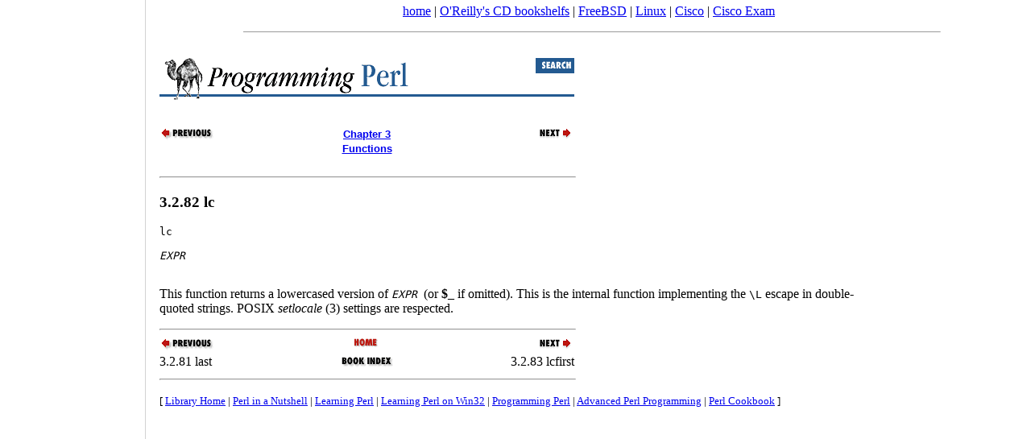

--- FILE ---
content_type: text/html; charset=koi8-r
request_url: https://docstore.mik.ua/orelly/perl/prog/ch03_082.htm
body_size: 2803
content:
<!DOCTYPE html>
<HTML>
<HEAD>

<TITLE>[Chapter 3] 3.2.82 lc</TITLE>
<META
NAME="DC.title"
CONTENT="Programming Perl"><META
NAME="DC.creator"
CONTENT="Larry Wall, Tom Christiansen &amp; Randal L. Schwartz"><META
NAME="DC.publisher"
CONTENT="O'Reilly &amp; Associates, Inc."><META
NAME="DC.date"
CONTENT="1999-07-02T01:50:59Z"><META
NAME="DC.type"
CONTENT="Text.Monograph"><META
NAME="DC.format"
CONTENT="text/html"
SCHEME="MIME"><META
NAME="DC.source"
CONTENT="1-56592-149-6"
SCHEME="ISBN"><META
NAME="DC.language"
CONTENT="en-US"><META
NAME="generator"
CONTENT="Jade 1.1/O'Reilly DocBook 3.0 to HTML 4.0"><LINK
REV="made"
HREF="mailto:online-books@oreilly.com"
TITLE="Online Books Comments"><LINK
REL="up"
HREF="ch03_02.htm"
TITLE="3.2 Perl Functions in Alphabetical Order"><LINK
REL="prev"
HREF="ch03_081.htm"
TITLE="3.2.81 last"><LINK
REL="next"
HREF="ch03_083.htm"
TITLE="3.2.83 lcfirst"><link rel="canonical" href="https://docstore.mik.ua/orelly/perl/prog/ch03_082.htm" />
<meta name="viewport" content="width=device-width, initial-scale=1.0, minimum-scale=0.5, user-scalable=yes" />
<meta name="HandheldFriendly" content="true" />
<script async src="//pagead2.googlesyndication.com/pagead/js/adsbygoogle.js"></script>
<script>
     (adsbygoogle = window.adsbygoogle || []).push({
          google_ad_client: "ca-pub-0321943928525350",
          enable_page_level_ads: true
     });
</script>
</head>
<body style="background-color:white;margin:0 0 0 190px;padding: 5px;">
<noindex>
<center>
<a href="/">home</a> |
<a href="//docstore.mik.ua/orelly/bookshelfs.html">O'Reilly's CD bookshelfs</a> |
<a href="//docstore.mik.ua/manuals/freebsd.html">FreeBSD</a> | 
<a href="//docstore.mik.ua/manuals/linux.html">Linux</a> | 
<a href="//docstore.mik.ua/univercd/cc/td/doc/product/">Cisco</a> |
<a href="https://ciscoexam.online">Cisco Exam</a>
&nbsp;
<br/>
</center>
</noindex>
<div style="position:fixed;width:165px;height:100%;justify-content:center;left:5px;bottom:0;border-right:1px solid lightgrey;padding:5px;" id="aleftblk">
<script async src="//pagead2.googlesyndication.com/pagead/js/adsbygoogle.js"></script>
<div style="position:absolute;top:50%;transform:translateY(-50%);" id="ablock1"></div></div>
<p id="blkadap1"></p>
<script type="text/javascript"><!--
if( window.innerWidth>800 && window.innerHeight>700 )
{
  document.getElementById('ablock1').innerHTML='<ins class="adsbygoogle" style="display:inline-block;width:160px;height:600px" data-ad-client="ca-pub-0321943928525350" data-ad-slot="5248352378"></ins>';
}
else
{
  document.getElementById('aleftblk').style.display='none';
  document.getElementById('ablock1').style.display='none';
  document.getElementsByTagName('body')[0].style.margin='0';
  document.getElementById('blkadap1').innerHTML='<ins class="adsbygoogle" style="display:block" data-ad-client="ca-pub-0321943928525350" data-ad-slot="3969618309" data-ad-format="auto"></ins>';
}
(adsbygoogle = window.adsbygoogle || []).push({});
//-->
</script>
<hr width=80% size=1><table border=0 width=100%><tr><td style="vertical-align: top;">
<DIV
CLASS="htmlnav">
<H1>
<IMG
SRC="gifs/smbanner.gif"
ALT="Programming Perl"
USEMAP="#srchmap"
BORDER="0"></H1>
<MAP
NAME="srchmap">
<AREA
SHAPE="RECT"
COORDS="0,0,466,65"
HREF="index.htm"
ALT="Programming Perl"><AREA
SHAPE="RECT"
COORDS="467,0,514,18"
HREF="../search/psrch.htm"
ALT="Search this book"></MAP>
<TABLE
WIDTH="515"
BORDER="0"
CELLSPACING="0"
CELLPADDING="0">
<TR>
<TD
ALIGN="LEFT"
VALIGN="TOP"
WIDTH="172">
<A
CLASS="SECT2"
HREF="ch03_081.htm"
TITLE="3.2.81 last">
<IMG
SRC="../gifs/txtpreva.gif"
ALT="Previous: 3.2.81 last"
BORDER="0"></A>
</TD>
<TD
ALIGN="CENTER"
VALIGN="TOP"
WIDTH="171">
<B>
<FONT
FACE="ARIEL,HELVETICA,HELV,SANSERIF"
SIZE="-1">
<A
CLASS="chapter"
REL="up"
HREF="ch03_01.htm"
TITLE="3. Functions">
Chapter 3<BR>Functions</A>
</FONT>
</B>
</TD>
<TD
ALIGN="RIGHT"
VALIGN="TOP"
WIDTH="172">
<A
CLASS="SECT2"
HREF="ch03_083.htm"
TITLE="3.2.83 lcfirst">
<IMG
SRC="../gifs/txtnexta.gif"
ALT="Next: 3.2.83 lcfirst"
BORDER="0"></A>
</TD>
</TR>
</TABLE>
&nbsp;<HR
ALIGN="LEFT"
WIDTH="515"
TITLE="footer"></DIV>
<DIV
CLASS="SECT2">
<H3
CLASS="sect2">
<A
CLASS="title"
NAME="PERL2-CMD-LC">
3.2.82 lc</A>
</H3>
<PRE
CLASS="programlisting">
lc <CODE
CLASS="replaceable">
<I>
EXPR</I>
</CODE>
</PRE>
<P
CLASS="para">
<A
CLASS="indexterm"
NAME="AUTOID-10993">
</A>
<A
CLASS="indexterm"
NAME="AUTOID-10995">
</A>
<A
CLASS="indexterm"
NAME="AUTOID-10999">
</A>
<A
CLASS="indexterm"
NAME="AUTOID-11002">
</A>
This function returns a lowercased version of <CODE
CLASS="replaceable">
<I>
EXPR</I>
</CODE>
 (or <B
CLASS="emphasis.bold">
$_</B>
 if omitted).
This is the internal function implementing the <CODE
CLASS="literal">
\L</CODE>
 escape in double-quoted
strings.
POSIX <EM
CLASS="emphasis">
setlocale</EM>
(3) settings are respected.</P>
</DIV>
<DIV
CLASS="htmlnav">
<P>
</P>
<HR
ALIGN="LEFT"
WIDTH="515"
TITLE="footer"><TABLE
WIDTH="515"
BORDER="0"
CELLSPACING="0"
CELLPADDING="0">
<TR>
<TD
ALIGN="LEFT"
VALIGN="TOP"
WIDTH="172">
<A
CLASS="SECT2"
HREF="ch03_081.htm"
TITLE="3.2.81 last">
<IMG
SRC="../gifs/txtpreva.gif"
ALT="Previous: 3.2.81 last"
BORDER="0"></A>
</TD>
<TD
ALIGN="CENTER"
VALIGN="TOP"
WIDTH="171">
<A
CLASS="book"
HREF="index.htm"
TITLE="Programming Perl">
<IMG
SRC="../gifs/txthome.gif"
ALT="Programming Perl"
BORDER="0"></A>
</TD>
<TD
ALIGN="RIGHT"
VALIGN="TOP"
WIDTH="172">
<A
CLASS="SECT2"
HREF="ch03_083.htm"
TITLE="3.2.83 lcfirst">
<IMG
SRC="../gifs/txtnexta.gif"
ALT="Next: 3.2.83 lcfirst"
BORDER="0"></A>
</TD>
</TR>
<TR>
<TD
ALIGN="LEFT"
VALIGN="TOP"
WIDTH="172">
3.2.81 last</TD>
<TD
ALIGN="CENTER"
VALIGN="TOP"
WIDTH="171">
<A
CLASS="index"
HREF="index/idx_0.htm"
TITLE="Book Index">
<IMG
SRC="../gifs/index.gif"
ALT="Book Index"
BORDER="0"></A>
</TD>
<TD
ALIGN="RIGHT"
VALIGN="TOP"
WIDTH="172">
3.2.83 lcfirst</TD>
</TR>
</TABLE>
<HR
ALIGN="LEFT"
WIDTH="515"
TITLE="footer"><P
CLASS="nav">
<FONT
SIZE="-1">
[ <A
HREF="../index.htm"
TITLE="The Perl CD Bookshelf">
Library Home</A>
 | <A
HREF="../perlnut/index.htm"
TITLE="Perl in a Nutshell">
Perl in a Nutshell</A>
 | <A
HREF="../learn/index.htm"
TITLE="Learning Perl">
Learning Perl</A>
 | <A
HREF="../learn32/index.htm"
TITLE="Learning Perl on Win32 Systems">
Learning Perl on Win32</A>
 | <A
HREF="index.htm"
TITLE="Programming Perl">
Programming Perl</A>
 | <A
HREF="../advprog/index.htm"
TITLE="Advanced Perl Programming">
Advanced Perl Programming</A>
 | <A
HREF="../cookbook/index.htm"
TITLE="Perl Cookbook">
Perl Cookbook</A>
 ]</FONT>
</P>
</DIV>
</td><td style="vertical-align: top; text-align: right; width: 200px;">
<br><br><br><br><br><br>
<script async src="https://pagead2.googlesyndication.com/pagead/js/adsbygoogle.js"></script>
<!-- 160x600, docstore-rightside -->
<ins class="adsbygoogle"
     style="display:inline-block;width:160px;height:600px"
     data-ad-client="ca-pub-0321943928525350"
     data-ad-slot="0404752187"></ins>
<script>
     (adsbygoogle = window.adsbygoogle || []).push({});
</script>
</td></tr></table>
<!-- ********************* FOOTER ********************** -->
<noindex>
<br>


<center>

<br>

<script async src="//pagead2.googlesyndication.com/pagead/js/adsbygoogle.js"></script>
<!-- o-footer adaptiv -->
<ins class="adsbygoogle"
     style="display:block"
     data-ad-client="ca-pub-0321943928525350"
     data-ad-slot="3969618309"
     data-ad-format="auto"></ins>
<script>
(adsbygoogle = window.adsbygoogle || []).push({});

function addLink() {
    var body_element = document.getElementsByTagName('body')[0];
    var selection;
    selection = window.getSelection();
    var pagelink = " docstore.mik.ua" + window.location.pathname; 
    var copytext = selection + pagelink;
    var newdiv = document.createElement('div');
    newdiv.style.position='absolute';
    newdiv.style.left='-99999px';
    body_element.appendChild(newdiv);
    newdiv.innerHTML = copytext;
    selection.selectAllChildren(newdiv);
    window.setTimeout(function() {
      body_element.removeChild(newdiv);
    },0);
}
document.oncopy = addLink;

</script>

</center>


<br>
<hr size=1>


<script type="text/javascript" src="https://apis.google.com/js/plusone.js"></script></BODY>
</HTML>



--- FILE ---
content_type: text/html; charset=utf-8
request_url: https://www.google.com/recaptcha/api2/aframe
body_size: 249
content:
<!DOCTYPE HTML><html><head><meta http-equiv="content-type" content="text/html; charset=UTF-8"></head><body><script nonce="ElwP-CLaxIEV0j7GaaQVDQ">/** Anti-fraud and anti-abuse applications only. See google.com/recaptcha */ try{var clients={'sodar':'https://pagead2.googlesyndication.com/pagead/sodar?'};window.addEventListener("message",function(a){try{if(a.source===window.parent){var b=JSON.parse(a.data);var c=clients[b['id']];if(c){var d=document.createElement('img');d.src=c+b['params']+'&rc='+(localStorage.getItem("rc::a")?sessionStorage.getItem("rc::b"):"");window.document.body.appendChild(d);sessionStorage.setItem("rc::e",parseInt(sessionStorage.getItem("rc::e")||0)+1);localStorage.setItem("rc::h",'1768688892818');}}}catch(b){}});window.parent.postMessage("_grecaptcha_ready", "*");}catch(b){}</script></body></html>